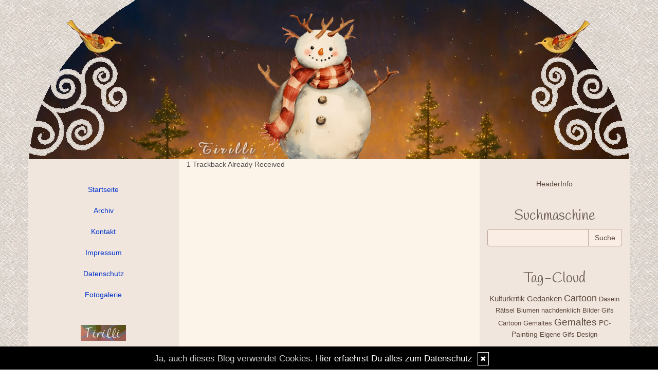

--- FILE ---
content_type: text/html; charset=UTF-8
request_url: https://tirilli.designblog.de/index.php?use=tb&id=4336
body_size: 6580
content:
<!DOCTYPE html>
<html lang="en">
<head>
    <meta name="viewport" content="width=device-width, initial-scale=1.0"><meta http-equiv="Content-Type" content="text/html; charset=iso-8859-1" />
		<meta name="Publisher" content="Tirilli" />
		<meta name="Copyright" content="Tirilli" />
        <link rel="alternate" type="application/rss+xml" title=" (RSS 2.0)" href="https://tirilli.designblog.de/rss.xml" />
		<link rel="alternate" type="application/atom+xml" title=" (Atom 0.3)" href="https://tirilli.designblog.de/atom.xml" />
<meta name="page-topic" content="Alltag Privates" /><meta name="page-type" content="Weblog" /><meta name="Audience" content="Alle" />
		<meta name="Robots" content="INDEX,FOLLOW" />
		<meta name="Language" content="Deutsch" />
		<meta name="Revisit" content="After 1 day" />
		<meta http-equiv="PRAGMA" content="NO-CACHE" />
		<meta name="date" content=" 26.01.2026 " /><link href="/social/bootstrap/css/bootstrap.css" rel="stylesheet" />
<link rel="stylesheet" type="text/css" href="/social/pirobox/style.css" />
<link rel="stylesheet" type="text/css" href="/social/new.css" />
<link rel="stylesheet" type="text/css" href="/styles.css" />
<link rel="stylesheet" type="text/css" href="/design.css" />

<script type="text/javascript" src="/social/bootstrap/js/jquery-1.10.2.js"></script>
<script type="text/javascript" src="/social/bootstrap/js/bootstrap.js"></script>
<script type="text/javascript" src="/social/bootstrap/js/jqBootstrapValidation.js"></script>

<script type="text/javascript" src="/social/pirobox.min.js"></script>
<script type="text/javascript" src="/social/base2.js"></script>
<script type="text/javascript" src="/social/jquery.socialshareprivacy.min.js"></script>	
<title> Tirilli - DesignBlog</title>
							<meta content=" Tirilli - DesignBlog" name="Title" />
	                        <meta name="Keywords" content="weblog, designblog, Ueberlebensmittel Kunst, Gedichte, Fotos, Gedanken" />
	                        <meta name="Description" content="Zwischen den Saiten geschwungen" />
	                        <meta name="Abstract" content="Zwischen den Saiten geschwungen" /><meta property="og:type" content="blog"/>
						<meta property="og:url" content="http://tirilli.designblog.de"/>
						<meta property="og:site_name" content="Tirilli"/></head>
<body id="pages"><div class="modal fade" tabindex="-1" role="dialog">
    <div class="modal-dialog" role="document">
        <form action="/index.php" method="post">
            <input type="hidden" name="use" value="recommend"/>
            <input id="rcitem" type="hidden" name="rcitem" value=""/>
            <input id="_save" type="hidden" name="_save" value="MajuhUjezu298"/>
            <div class="modal-content">
                <div class="modal-header">
                    <button type="button" class="close" data-dismiss="modal" aria-label="Close"><span aria-hidden="true">&times;</span></button>
                    <h4 class="modal-title">Beitrag per Mail versenden</h4>
                </div>
                <div class="modal-body">
                    <div class="form-group">
                        <label for="name">Versender:</label>
                        <input type="text" name="sender" class="form-control" id="sender" placeholder="Name" required>
                    </div>
                    <div class="form-group">
                        <label for="sendmail">Versender-E-Mail:</label>
                        <input type="email" name="sendmail" class="form-control" id="sendmail" placeholder="Ihre E-Mail" required>
                    </div>
                    <div class="form-group">
                        <label for="recipient">E-Mail des Empf&auml;ngers:</label>
                        <input type="email" name="recipient" class="form-control" id="recipient" placeholder="E-Mail" required>
                    </div>
                </div>
                <div class="modal-footer">
                    <button type="button" class="btn btn-default" data-dismiss="modal">schliessen</button>
                    <input type="submit" name="submit" class="btn btn-primary" value="Absenden"/>
                </div>
            </div>
        </form>    <!-- /.modal-content -->
    </div><!-- /.modal-dialog -->
</div><!-- /.modal -->

<div id="hdr" class="container">
					<img src="/images/kunde/26Header/26header_januar.jpg" width="100%" />
				</div><section id="page-wrapper"><section id="mobilemenu"><div id="tmpleft"></div><div id="tmpright"></div></section><a href="#" id="a-menu"><span class="icon-bar"></span><span class="icon-bar"></span><span class="icon-bar"></span></a><section id="content-wrapper"><div class="container content"><div class="row"><!-- center column -->
<div id="ce-col" class="col-sm-6 col-md-6 col-lg-6 col-sm-push-3 col-md-push-3 col-lg-push-3">
<?xml version="1.0" encoding="iso-8859-1"?>
<response>
<error>1</error>
<message>Trackback Already Received</message>
</response>		
</div>
	
<div id="lh-col" class="text-center hidden-print col-sm-3 col-md-3 col-lg-3 col-sm-pull-6 col-md-pull-6 col-lg-pull-6"><div id="firstLeft"><!--  --></div>
			<div id="naviLeft"><ul id="naviLeftList" class="list-group"><li  class="list-group-item" ><a href="/startseite/home..../"> Startseite </a></li><li  class="list-group-item" ><a href="/blog/archiv..../"> Archiv </a></li><li  class="list-group-item" ><a href="/blog/formular..../"> Kontakt </a></li><li  class="list-group-item" ><a href="/blog/impressum..../"> Impressum </a></li><li  class="list-group-item" ><a href="/blog/datenschutz..../"> Datenschutz </a></li><li  class="list-group-item" ><a href="/fotogalerie/galerie..../"> Fotogalerie </a></li></ul></div>			
<div id="banner" class="functions center">
	<img src="/images/kunde/design/banner_tirilli.jpg" alt="Tirilli" title="Tirilli" border="0" />
</div> 
<div id="cal" class="functions table-responsive">
	<table class="tblWidth table">
		<tr>
			<td colspan="3" class="center"><strong>2026</strong></td>
		</tr>
		<tr>
			<td align="left"><a class="site" href="/index.php?show=December%202025" title="Zum vorigen Monat">&lt;&lt;&lt;</a></td>
			<td align="center"><strong>Januar</strong></td>
			<td align="right"><a class="site" href="/index.php?show=February%202026" title="Zum n&auml;chsten Monat">&gt;&gt;&gt;</a></td>
		</tr>
	</table>
	<table class="tblWidth table">
		<tr>
			<td align="center">Mo</td>
			<td align="center">Di</td>
			<td align="center">Mi</td>
			<td align="center">Do</td>
			<td align="center">Fr</td>
			<td align="center">Sa</td>
			<td align="center">So</td>
		</tr><tr><td>&nbsp;</td><td>&nbsp;</td><td>&nbsp;</td><td align="center" class="site">01</td><td align="center" class="site">02</td><td align="center" class="site">03</td><td align="center" class="site">04</td></tr><tr><td align="center" class="site"><a class="site" href="/startseite/home....tag.20260105/">05</a></td><td align="center" class="site">06</td><td align="center" class="site">07</td><td align="center" class="site">08</td><td align="center" class="site">09</td><td align="center" class="site">10</td><td align="center" class="site"><a class="site" href="/startseite/home....tag.20260111/">11</a></td></tr><tr><td align="center" class="site">12</td><td align="center" class="site">13</td><td align="center" class="site">14</td><td align="center" class="site">15</td><td align="center" class="site">16</td><td align="center" class="site">17</td><td align="center" class="site">18</td></tr><tr><td align="center" class="site">19</td><td align="center" class="site"><a class="site" href="/startseite/home....tag.20260120/">20</a></td><td align="center" class="site">21</td><td align="center" class="site"><a class="site" href="/startseite/home....tag.20260122/">22</a></td><td align="center" class="site">23</td><td align="center" class="site">24</td><td align="center" class="site">25</td></tr><tr><td align="center" class="today">26</td><td align="center" class="site">27</td><td align="center" class="site">28</td><td align="center" class="site">29</td><td align="center" class="site">30</td><td align="center" class="site">31</td><td>&nbsp;</td></tr></table></div> <div class="functions"><h5>über...</h5><div id="interncontainer"><ul id="internlist" class="list-group"><li class="list-group-item"><a href="https://tirilli.designblog.de/pages/die-schoenste-webcam....2/">Die schönste Webcam</a></li><li class="list-group-item"><a href="https://tirilli.designblog.de/pages/krka-wasserfaelle....1/">Krka Wasserfälle</a></li><li class="list-group-item"><a href="https://tirilli.designblog.de/pages/-mich....4/">....mich</a></li></ul></div></div> <div id="top15" class="functions"><a href="http://www.designblog.de/pages/top15....8/" target="_blank"><img src="https://www.designblog-admin.de/images/kunde/elemente/top_15.jpg" width="115" height="44" alt="Die 15 zuletzt aktualisierten DesignBlogs" border="0" /></a><br /><br /><a href="https://www.zitante.de/" target="_blank" class="site">Zitante</a><br /><a href="https://www.ggs-bergschule-duisburg.de/" target="_blank" class="site">GGS Bergschule</a><br /><a href="https://www.allesalltaeglich.de/" target="_blank" class="site">ALLes allTAEGLICH</a><br /><a href="https://www.wortperlen.de/" target="_blank" class="site">Wortperlen</a><br /><a href="https://morgentau.designblog.de/" target="_blank" class="site">Morgentau</a><br /><a href="https://potpourri.designblog.de/" target="_blank" class="site">Potpourri</a><br /><a href="http://www.saschasalamander.de/" target="_blank" class="site">SaschaSalamander</a><br /><a href="https://lebenslichter.designblog.de/" target="_blank" class="site">Lebenslichter</a><br /><a href="https://mitternachtsspitzen.designblog.de/" target="_blank" class="site">Mitternachtsspitzen</a><br /><a href="https://www.zaubereinmaleins.de/" target="_blank" class="site">Zaubereinmaleins</a><br /><a href="https://www.katharinas-buchstaben-welten.de/" target="_blank" class="site">Katharinas Buchstabenwelten</a><br /><a href="https://susfi.mydesignblog.de/" target="_blank" class="site">Susfi</a><br /><a href="https://tirilli.designblog.de/" target="_blank" class="site">Tirilli</a><br /><a href="https://www.susis-wollecke.de/" target="_blank" class="site">Susis Wollecke - Postfiliale Mitwitz</a><br /><a href="https://www.tahamaa.de/" target="_blank" class="site">Tahamaa</a><br /><br /><span class="ab">powered by </span><a href="http://www.designblog.de/pages/top15....8/" target="_blank" class="site">BlueLionWebdesign</a></div> <div class="functions"><p style="text-align:center"><a href="/index1.php?what=galerie"></a></p><p style="text-align:center"><img src="https://tirilli.designblog.de/images/kunde/design/einfachnurtirilli1.jpg" style="width:134px;height:202px"><br><br><a href="/index.php?id=2032" target="_blank">Wie mein Name klingt</a><br>;-)<br><br></p><div style="text-align:center"><a href="index.php?what=galerie" target="_blank"><img src="https://tirilli.designblog.de/images/kunde/design/18tirilligalerie2.jpg" style="width:148px;height:64px"></a></div><br><div style="text-align:center"><img style="width:78px;height:36px" src="https://tirilli.designblog.de/images/kunde/design/18blogs3.jpg"><br></div><div style="text-align:center"><br></div><div style="text-align:center"><a href="http://www.allesalltaeglich.de/" target="_blank">ALLes allT&Auml;GLICH</a><a href="http://gabrielas-muehlenblog.blogspot.com/" target="_blank"><br></a><a href="http://www.gedankensprudler.de/" target="_blank">Gedankensprudler</a><span style="color:#0033cc"><br></span><a href="http://morgentau.designblog.de/startseite/home..../" target="_blank">Morgentau</a><br><a href="http://nebenbeibemerkt.de/index.php" target="_blank">nebenbei bemerkt</a><br><a href="http://chill.to/Psycho-Blog" target="_blank">Psycho-Blog</a><br><a href="http://sarasalamander.de/" target="_blank">Sara Salamander</a><br><a href="http://www.ib-klartext.de/sprachblog.php" target="_blank">Sprachblog</a><br><a href="http://steine.helga-ingo.de/" target="_blank">Steinreich</a><br><a href="http://sunnys.designblog.de/" target="_blank">Waldameise</a><br><a href="http://tagesblog.de/" target="_blank">Tages(b)log</a><br><a href="http://barbaralehner.twoday.net/" target="_blank">Testsiegerin</a><br><a href="http://tinctura-vitae.designblog.de/startseite/home..../" target="_blank">tinctura vitae</a><br><a href="http://utopia.mydesignblog.de/" target="_blank">Utopia</a><br><a href="http://www.volldoll.de/" target="_blank">Volldoll</a><br><a href="http://www.wortperlen.de/startseite/home..../" target="_blank">Wortperlen</a><br><a href="http://zauberwald.myblog.de/" target="_blank">Klaudias Zauberwald</a><br><br><a href="http://www.unicef.at/startseite/"><img width="144" height="47" style="vertical-align:bottom;margin-left:0px;margin-right:0px;border:1px solid #000" alt="unicef.jpg" src="https://tirilli.designblog.de/images/kunde/design/unicef.jpg" complete="true"></a><br><br><div style="text-align:center"></div><div></div></div>&nbsp;
<div style="text-align:center"><div><br><br><a href="http://www.fairtrade.at/index.php"><img width="92" height="108" style="vertical-align:bottom;margin-left:0px;margin-right:0px;border:1px solid #000" alt="fairtrade.gif" src="https://tirilli.designblog.de/images/kunde/design/fairtrade.gif" complete="true"></a><br><br><a href="http://www.greenpeace.at/"><img width="150" height="36" style="vertical-align:bottom;margin-left:0px;margin-right:0px;border:1px solid #000" alt="greenpeace.jpg" src="https://tirilli.designblog.de/images/kunde/design/greenpeace.jpg" complete="true"></a><br><br></div>
<a href="http://www.aerzte-ohne-grenzen.at/"><img width="100" height="108" style="vertical-align:bottom;margin-left:0px;margin-right:0px;border:1px solid #000" alt="aerzte_ohne_grenzen.jpg" src="https://tirilli.designblog.de/images/kunde/design/aerzte_ohne_grenzen.jpg" complete="true"></a><br><br>
<a href="http://www.avaaz.org/de/"><img width="100" height="102" style="vertical-align:bottom;margin-left:0px;margin-right:0px;border:1px solid #000" alt="avaaz.jpg" src="https://tirilli.designblog.de/images/kunde/design/avaaz.jpg" complete="true"></a><br><br>
<a href="http://www.sos-kinderdoerfer.de/Pages/default.aspx"><img width="109" height="109" style="vertical-align:bottom;margin-left:0px;margin-right:0px;border:1px solid #000" alt="sos_kinderdorf.jpg" src="https://tirilli.designblog.de/images/kunde/design/sos_kinderdorf.jpg" complete="true"></a></div></div> 
<div id="rss" class="functions center">
	<a href="/rss.xml" target="_blank"><img src="/images/kunde/design/rss.gif" alt="RSS 2.0" title="RSS 2.0" border="0" /></a> <a href="/rdf.xml" target="_blank"><img src="/images/kunde/design/rdf.gif" alt="RDF 1.0" title="RDF 1.0" border="0" /></a> <a href="/atom.xml" target="_blank"><img src="/images/kunde/design/atom.gif"  alt="Atom 0.3" title="Atom 0.3" border="0" /></a>
</div> <div id="statscontainer" class="functions">
<h5>Blogstatistik</h5>Eintr&auml;ge ges.: <strong>4540</strong><br />&oslash; pro Tag: <strong>0,6</strong><br />Kommentare: <strong>20786</strong><br />&oslash; pro Eintrag: <strong>4,6</strong><br />Online seit dem: <strong>25.01.2005</strong><br />in Tagen: <strong>7671</strong></div>
 <div class="functions"><script type="text/javascript" src="https://fc.webmasterpro.de/counter.php?name=tirilli&style=pre&p=72sages&w=90&h=20&show=o"></script>
<noscript><div><img src="https://fc.webmasterpro.de/as_noscript.php?name=tirilli" style="width:1px;height:1px;" alt="" /></div></noscript></div></div><div id="rh-col" class="text-center hidden-print col-sm-3 col-md-3 col-lg-3"><div id="firstRight"><!--  --></div>
								 <div class="functions"><a href="/index.php?id=4189">HeaderInfo</a></div> <div id="search" class="functions"><h5>Suchmaschine</h5><div>
<form id="searchform" name="searchform" action="/index.php" method="post"><input type="hidden" name="use" value="search">
<div class="input-group">
	<input type="text" name="search" class="form-control">
    <span class="input-group-btn">
    	<input id="submit" class="btn btn-default" type="submit" value="Suche"/>
    </span>
</div></form></div></div> <div id="cloud" class="functions" style="overflow:hidden;">
<h5>Tag-Cloud</h5><div id="cloudi"><a href="/blog/tags....Kulturkritik/"  title="Kulturkritik (15)" class="tagcloud-link"><span class="tagcloud-tag3">Kulturkritik</span></a> <a href="/blog/tags....Gedanken/"  title="Gedanken (14)" class="tagcloud-link"><span class="tagcloud-tag3">Gedanken</span></a> <a href="/blog/tags....Cartoon/"  title="Cartoon (35)" class="tagcloud-link"><span class="tagcloud-tag8">Cartoon</span></a> <a href="/blog/tags....Dasein/"  title="Dasein (3)" class="tagcloud-link"><span class="tagcloud-tag1">Dasein</span></a> <a href="/blog/tags....R%C3%A4tsel/"  title="Rätsel (2)" class="tagcloud-link"><span class="tagcloud-tag1">Rätsel</span></a> <a href="/blog/tags....Blumen/"  title="Blumen (3)" class="tagcloud-link"><span class="tagcloud-tag1">Blumen</span></a> <a href="/blog/tags....nachdenklich/"  title="nachdenklich (2)" class="tagcloud-link"><span class="tagcloud-tag1">nachdenklich</span></a> <a href="/blog/tags....Bilder/"  title="Bilder (2)" class="tagcloud-link"><span class="tagcloud-tag1">Bilder</span></a> <a href="/blog/tags....Gifs/"  title="Gifs (3)" class="tagcloud-link"><span class="tagcloud-tag1">Gifs</span></a> <a href="/blog/tags....Cartoon+Gemaltes/"  title="Cartoon Gemaltes (2)" class="tagcloud-link"><span class="tagcloud-tag1">Cartoon Gemaltes</span></a> <a href="/blog/tags....Gemaltes/"  title="Gemaltes (57)" class="tagcloud-link"><span class="tagcloud-tag9">Gemaltes</span></a> <a href="/blog/tags....PC-Painting/"  title="PC-Painting (10)" class="tagcloud-link"><span class="tagcloud-tag2">PC-Painting</span></a> <a href="/blog/tags....Eigene+Gifs/"  title="Eigene Gifs (9)" class="tagcloud-link"><span class="tagcloud-tag1">Eigene Gifs</span></a> <a href="/blog/tags....Design/"  title="Design (4)" class="tagcloud-link"><span class="tagcloud-tag1">Design</span></a> 	</div>
</div>
 <div class="functions"><h5>sortiert</h5><div id="themencontainer"><ul id="themenlist" class="list-group"><li class="list-group-item"><a href="https://tirilli.designblog.de/thema/heute....11/">heute</a></li><li class="list-group-item"><a href="https://tirilli.designblog.de/thema/dies-und-das....15/">dies und das</a></li><li class="list-group-item"><a href="https://tirilli.designblog.de/thema/unbek-uuml-mmert....5/">unbek&uuml;mmert</a></li><li class="list-group-item"><a href="https://tirilli.designblog.de/thema/bek-uuml-mmert....19/">bek&uuml;mmert</a></li><li class="list-group-item"><a href="https://tirilli.designblog.de/thema/nachdenklich....14/">nachdenklich</a></li><li class="list-group-item"><a href="https://tirilli.designblog.de/thema/politisch....12/">politisch</a></li><li class="list-group-item"><a href="https://tirilli.designblog.de/thema/beruflich....21/">beruflich</a></li><li class="list-group-item"><a href="https://tirilli.designblog.de/thema/oder-doch-nicht-....10/">oder doch nicht?</a></li><li class="list-group-item"><a href="https://tirilli.designblog.de/thema/scherzchen....9/">Scherzchen</a></li><li class="list-group-item"><a href="https://tirilli.designblog.de/thema/geschichtchen....25/">Geschichtchen</a></li><li class="list-group-item"><a href="https://tirilli.designblog.de/thema/fotos....16/">Fotos</a></li><li class="list-group-item"><a href="https://tirilli.designblog.de/thema/gedichte....6/">Gedichte</a></li><li class="list-group-item"><a href="https://tirilli.designblog.de/thema/gemalt....17/">Gemalt</a></li><li class="list-group-item"><a href="https://tirilli.designblog.de/thema/zitate....13/">Zitate</a></li><li class="list-group-item"><a href="https://tirilli.designblog.de/thema/kunst....8/">Kunst</a></li><li class="list-group-item"><a href="https://tirilli.designblog.de/thema/musik....7/">Musik</a></li><li class="list-group-item"><a href="https://tirilli.designblog.de/thema/ideen....20/">Ideen</a></li><li class="list-group-item"><a href="https://tirilli.designblog.de/thema/r-auml-tsel....22/">R&auml;tsel</a></li><li class="list-group-item"><a href="https://tirilli.designblog.de/thema/links....18/">Links</a></li><li class="list-group-item"><a href="https://tirilli.designblog.de/thema/fr-auml-ulein-tschutschi....24/">Fr&auml;ulein Tschutschi</a></li><li class="list-group-item"><a href="https://tirilli.designblog.de/thema/frau-schnuzl-sagt....23/">Frau Schnuzl sagt</a></li><li class="list-group-item"><a href="https://tirilli.designblog.de/thema/kurz....26/">kurz</a></li><li class="list-group-item"><a href="https://tirilli.designblog.de/thema/erstens-2tens-drittens-....27/">erstens, 2tens, drittens!</a></li></ul></div></div> <div class="functions"></div> <div id="shoutcontainer" class="functions">
<div class="sbwidth auto">
<h5>Shoutbox</h5><p class="center">
<strong>Captcha Abfrage</strong></p>
<form name="shout" id="shout" action="index.php" method="post" >
<input type="hidden" name="use" value="main" />
<p class="center">
<label for="guess" ><img src="/captcha/turing-image2.php" /></label>
<br />
<input type=text name="guess" value="" maxlength="6" size="20" style="width: 100px;" class="form" />
<br />
<input type="submit" value="weiter" class="form" /></p>
</form>
<div class="clear "><!-- --></div>
<div>
<div class="well"><strong>Regina</strong><br/>Happy 21<br />liebe Tirilli !<br />  <img src="/images/kunde//smilies/herzrot.gif" alt=":h:" />  <br/><strong>25.1.2026-1:25</strong></div><div class="well"><strong>Regina</strong><br/>Allen, die hier mitlesen,<br />w&uuml;nsche ich einen<br />guten Rutsch ins neue Jahr!<br />*&#176;*&#176;*<br />Danke Regina! <br/><strong>31.12.2025-1:22</strong></div><div class="well"><strong>Regina</strong><br/>Happy Birthday<br />Herr VonFerdl!<br />  <img src="/images/kunde/war_da.gif" alt="_w_" />  <br/><strong>16.11.2025-10:32</strong></div><div class="well"><strong>Regina</strong><br/>Liebe Tirilli!<br />Herzliche Glückwünsche<br />zu deinem Geburtstag<br />und alles Liebe und Gute!<br />  <img src="/images/kunde//smilies/herzrot.gif" alt=":h:" />  <br/><strong>28.4.2025-0:49</strong></div><div class="well"><strong>Regina</strong><br/>Liebe Tirilli!<br />Herzlichen Glückwunsch und ein 20-faches Hoch auf dich und deinen Blog!<br />Vielen Dank dafür   <img src="/images/kunde//smilies/herzrot.gif" alt=":h:" />  <br/><strong>25.1.2025-12:03</strong></div></div>
</div>
</div>
 <div class="functions"><img src="/images/kunde/ndefined18links.jpg" border="0" alt="Textlinkliste" title="Textlinkliste" /><div id="linkcontainer"><ul id="linklist" class="list-group"><li class="list-group-item"></li><li class="list-group-item"><a href="http://www.seelenfarben.de/index.htm" target="_blank">SEELENFARBEN</a></li><li class="list-group-item"><a href="http://www.angelfire.com/extreme4/kiddofspeed/index_de.html" target="_blank">Elena Filatova, über Tschernobyl.</a></li><li class="list-group-item"><a href="http://www.rassismus.de/" target="_blank">Rassismus.de</a></li><li class="list-group-item"><a href="http://www.avaaz.org/de/" target="_blank">AVAAZ</a></li><li class="list-group-item"><a href="http://www.sos-kinderdoerfer.de/Pages/default.aspx" target="_blank">SOS-Kinderdörfer</a></li><li class="list-group-item"><a href="http://www.gfbv.de/" target="_blank">Vielfalt ist Reichtum</a></li><li class="list-group-item"><a href="http://www.european-migration.de/euromig/hf/vorurt/allg/vorurdef.htm" target="_blank">Was ist ein Vorurteil?</a></li><li class="list-group-item"><a href="http://www.raketa.at/" target="_blank">Satire für Ösis</a></li><li class="list-group-item"><a href="http://www.greenpeace.at/" target="_blank">Greenpeace</a></li><li class="list-group-item"><a href="http://nswas.org/rubrique41.html" target="_blank">Friedensdorf Neve Shalom</a></li><li class="list-group-item"><a href="http://www.die-maus.de/maus.phtml" target="_blank">Die Seite mit der Maus</a></li><li class="list-group-item"><a href="http://www.friedenswarte.de/#01" target="_blank">Die Sphärenmusik</a></li><li class="list-group-item"><a href="http://www.pythagoras-institut.de/Start.html" target="_blank">Pythagoras Institut Dresden</a></li><li class="list-group-item"><a href="http://www.oppisworld.de/index.html" target="_blank">OPPI´S WORLD</a></li><li class="list-group-item"><a href="http://www.agnes-welt.de/" target="_blank">Agnes Welt</a></li><li class="list-group-item"><a href="http://www.helga-ingo.de/" target="_blank">helga-ingo.de</a></li><li class="list-group-item"><a href="http://www.oppisworld.de/morgen/index.html" target="_blank">Christian Morgenstern</a></li><li class="list-group-item"><a href="http://www.hans-kruppa.de/index.html" target="_blank">Hans Kruppa</a></li><li class="list-group-item"><a href="http://www.gedanken.at/" target="_blank">Ernst Ferstl</a></li><li class="list-group-item"><a href="http://www.ottolenk.de/" target="_blank">Otto Lenk</a></li><li class="list-group-item"><a href="http://www.kaikracht.de/index.htm" target="_blank">Kai Kracht</a></li><li class="list-group-item"><a href="http://haltadefinizione.deagostini.it/" target="_blank">Das größte Digitalbild!</a></li><li class="list-group-item"><a href="http://www.onlinekunst.de/" target="_blank">onlinekunst.de</a></li><li class="list-group-item"><a href="http://www.ushmm.org/museum/exhibit/online/szyk/" target="_blank">Arthur Szyk</a></li><li class="list-group-item"><a href="http://artpad.art.com/artpad/painter/painter.swf" target="_blank">Mal doch mal</a></li><li class="list-group-item"><a href="http://www.solaas.com.ar/dreamlines/index.htm" target="_blank">dreamlines</a></li><li class="list-group-item"><a href="http://antwrp.gsfc.nasa.gov/apod/" target="_blank">NASA Picture of the Day</a></li><li class="list-group-item"><a href="http://www.tboeckel.de/efsf_d.htm" target="_blank">Tore zum Inneren der Erde</a></li><li class="list-group-item"><a href="http://www.reinhard-pfaffenberg.de.vu/" target="_blank">Reinhard Pfaffenberg :-D</a></li><li class="list-group-item"><a href="http://www.babyanimalz.com/" target="_blank">Tierkinder</a></li><li class="list-group-item"><a href="http://paulchens.net/" target="_blank">Paulchen</a></li><li class="list-group-item"><a href="http://www.konsument.at/cs/Satellite?pagename=Konsument/Page/Start&cid=1188229631970" target="_blank">Konsument.at</a></li><li class="list-group-item"><a href="http://www.woxikon.de/" target="_blank">Woxikon</a></li><li class="list-group-item"><a href="http://free.designblog.de" target="_blank">Free.DesignBlog.de</a></li><li class="list-group-item"><a href="http://www.designblog.de" target="_blank">BlueLionWebdesign</a></li><li class="list-group-item"><a href="http://fc.webmasterpro.de/" target="_blank">FlashCounter</a></li></ul></div></div></div>			</div>
		</div>
		<div class="container">			
			<footer>
				<div class="row">
		        	<div class="col-lg-6">
		            	<p><a href="http://www.designblog.de" target="_blank">&copy; DesignBlog V5 powered by BlueLionWebdesign.de</a></p>
		            </div>
		            <div class="col-lg-6 text-right">
		            	<p><img src="/images/tidy.gif" alt="Tidy validiert" title="Tidy validiert" width="32" height="15" border="0" /> <img src="/images/xhtml.gif" alt="XHTML 1.0 konform" title="XHTML 1.0 konform" width="45" height="15" border="0" /> <img src="/images/css.gif" width="45" height="15" alt="CSS 2.0 konform" title="CSS 2.0 konform" border="0" /></p>
		            </div>
		       	</div>
		  	</footer>
		</div>
	</section>
</section>
<script src="/social/homepage/owl.carousel.js"></script>
<script src="/social/homepage/init.js"></script>
</body>
</html>

--- FILE ---
content_type: text/css
request_url: https://tirilli.designblog.de/styles.css
body_size: 2501
content:
@import url(https://fonts.googleapis.com/css?family=Handlee);
BODY { background-image : url(/images/kunde/design/seitenkachel3.jpg); font-family:Verdana, Geneva, Helvetica, sans-serif; font-size:14px; color:#4a4949; }
.row { border: 0 solid transparent;}
img {border: 0px;}
.border {border: 1px solid #f1e6de;}
.form { background: #f9ede4 ;  color: #5b483b; padding-left:2px; border : 1px solid #bea59a; }
#status { width: 100%; margin: 38px auto 38px  auto; padding:0; float:left; }
#status_inner { padding:5px; background: #f1e6de; }
.fsmall { font-size: 12px;}
#lh-col { background-color: #f1e6de; font-family:Verdana, Geneva, Helvetica, sans-serif; font-size:14px; color:#5b483b; border: solid transparent; border-width: 0; }
#lh-col a:link, #tmpleft a:link{ color:#5b483b; text-decoration:none;}
#lh-col a:visited, #tmpleft a:visited{ color:#5b483b; text-decoration:none;}
#lh-col a:active, #tmpleft a:active{ color:#5b483b; text-decoration:none;}
#lh-col a:hover, #tmpleft a:hover { color:#0033cc; text-decoration:none;}
#lh-col td.today{background:  ;  color: #f1e6de; border: 1px solid #f1e6de; }
#ce-col { background-color: #fcf4e9;padding-bottom:20px; }
#ce-col a:link{ color:#0033cc; text-decoration:none;}
#ce-col a:visited{ color:#0033cc; text-decoration:none;}
#ce-col a:active{ color:#0033cc; text-decoration:none;}
#ce-col a:hover { color:#0033cc; text-decoration:none;}
#start #page-wrapper .content a:link{ color:#0033cc; text-decoration:none;}
#start #page-wrapper .content a:visited{ color:#0033cc; text-decoration:none;}
#start #page-wrapper .content a:active{ color:#0033cc; text-decoration:none;}
#start #page-wrapper .content a:hover { color:#0033cc; text-decoration:none;}
#rh-col { background-color: #f1e6de; font-family:Verdana, Geneva, Helvetica, sans-serif; font-size:14px; color:#5b483b; border: solid transparent; border-width: 0;}
#rh-col a:link, #tmpright a:link{ color:#5b483b; text-decoration:none;}
#rh-col a:visited, #tmpright a:visited{ color:#5b483b; text-decoration:none;}
#rh-col a:active, #tmprighta:active{ color:#5b483b; text-decoration:none;}
#rh-col a:hover, #tmpright a:hover { color:#0033cc; text-decoration:none;}
#rh-col td.today{background:  ;  color: #f1e6de; border: 1px solid #f1e6de; }
#firstLeft { margin:0; padding:0; width: 1px; height: -8px; }
#firstRight { margin:0; padding:0; width: 1px; height: -8px; }
.functions { margin:38px 0 0 0; padding:0; width: 100%; }
.functions p { margin:0; padding:0; }
.center { text-align:center; }
.alignRight { text-align:right; }
.floatLeft { float:left; }
.floatRight { float:right; }
.ml5 { margin-left:5px; }
.mt5 { margin-top:5px; }
.pl10 { padding-left:10px; }
.pr10 { padding-right:10px; }
.h0 { height:0px; }
.h5 { height:5px; }
.h10 { height:10px; }
.w60p { width:60%; }
.w25p { width:25%; }
.w15p { width:15%; }
table { margin: 0;  padding: 0;  border: none; border-spacing: 0; border-collapse: collapse; }
.lineBottomLeft { border-bottom: 1px solid #5b483b; }
.lineBottomRight { border-bottom: 1px solid #5b483b; }
#naviLeft { margin:38px 0 0 0; padding:0; width: 100%; }
#naviLeft ul { border:0; margin: 0; padding: 0; }
#naviLeft ul li { display: block; list-style-type: none; }
#naviLeft ul li a:link{ color:#0033cc; text-decoration:none;}
#naviLeft ul li a:visited{ color:#0033cc; text-decoration:none;}
#naviLeft ul li a:active{ color:#0033cc; text-decoration:none;}
#naviLeft ul li a:hover { color:#0033cc; text-decoration:none;}
#naviRight { margin:38px 0 0 0; padding:0; width: 100%; }
#naviRight ul { border:0; margin: 0; padding: 0; }
#naviRight ul li { display: block; list-style-type: none; }
#naviRight ul li a:link{ color:#0033cc; text-decoration:none;}
#naviRight ul li a:visited{ color:#0033cc; text-decoration:none;}
#naviRight ul li a:active{ color:#0033cc; text-decoration:none;}
#naviRight ul li a:hover { color:#0033cc; text-decoration:none;}
footer .row { height: 30px; background-color: #f1e6de;  }
footer a:link{ color:#0033cc; text-decoration:none;}
footer a:visited{ color:#0033cc; text-decoration:none;}
footer a:active{ color:#0033cc; text-decoration:none;}
footer a:hover { color:#0033cc; text-decoration:none;}
footer .footer-widgets .row { padding: 50px 0; }
footer .footer-bottom .row { padding: 20px 0; }
#leftT { float: left; height: 30px; width: 1px;}
#leftB { float: left; height: 30px; width: 1px;}
#linkcontainer ul { border:0; margin: 0; padding: 0; }
#linkcontainer ul li { display: block; list-style-type: none;  }
#interncontainer ul { border:0; margin: 0; padding: 0; }
#interncontainer ul li { display: block; list-style-type: none;  }
#themencontainer ul { border:0; margin: 0; padding: 0; }
#themencontainer ul li { display: block; list-style-type: none;  }
#ce-col .item { clear:both; width: 100%; margin: 38px auto 0  auto; padding:0; }
#ce-col .item p{ margin:0 0 10px; padding:0; }
#ce-col .item p.headline{ font-weight:bold; }
.max { width: 100%; }
#start .section { clear:both; width: 100%; margin: 20px auto 38px  auto; padding:0; }
#start .row { border:none; }
.lineBottom{ padding:0; margin: 0 auto 0 auto; width: 90%; height: 10px; border-bottom: 1px solid ; }
.item div.comment{ margin: 0; padding: 8px; border: 1px solid #f1e6de; }
.item div.galerie{ margin: 0; padding: 0px; border: 1px solid #f1e6de; }
.lineAnswer{ padding:0; margin: 0 auto 10px auto; width: 80%; height: 10px; border-bottom: 1px solid #f1e6de; }
.c_1 { background: #f1e6de; }
.c_2 { background: #f1e6de; }
.well { background-color: #f1e6de; border: 1px solid #f1e6de;}.small { font-family: Verdana; font-size:9px; }
.auto { margin: 0 auto 0 auto; }
#spruch { margin:38px auto 0 auto; padding:0; width: 100%; }
.tagcloud-tag1 { font-size:95%; }
.tagcloud-tag2 { font-size:100%; }
.tagcloud-tag3 { font-size:105%; }
.tagcloud-tag4 { font-size:110%; }
.tagcloud-tag5 { font-size:115%; }
.tagcloud-tag6 { font-size:120%; }
.tagcloud-tag7 { font-size:125%; }
.tagcloud-tag8 { font-size:130%; }
.tagcloud-tag9 { font-size:135%; }
.list-group-item { background-color: #f1e6de; border: 1px solid #f1e6de;}
.form-control { background-color: #f9ede4; border: 1px solid #bea59a;color: #5b483b;}
.btn-default { color: #5b483b; background-color: #f9ede4; border-color: #bea59a;}.clear { clear:both; }
ul.fotolist li { width:168px; height:168px; }
#hdr { margin-bottom: 38px; }
.navbar-default { background-color: #f1e6de; border: 0 none; }
.navbar-default .navbar-nav > li > a { color:#0033cc; }
.navbar-default .navbar-nav > li > a:hover { color:#0033cc; }
.nav-tabs > li > a {color:#0033cc;}
.nav-tabs > li > a:hover {color:#0033cc}
.nav-tabs > li > a:hover{background-color:transparent;}
#home .container .row, #pages .container .row{display: -webkit-flex; display: flex;}
#home .container-fluid .row, #pages .container-fluid .row{display: -webkit-flex; display: flex;}
@media all and (max-width: 769px) { .container .row { -webkit-flex-direction: column; flex-direction: column; } }
@media all and (max-width: 769px) { .container-fluid .row { -webkit-flex-direction: column; flex-direction: column; } }
.img-responsive{display: inline-block;}
#page-wrapper { position: absolute; width: 100%; left: 0px; overflow: hidden; z-index:0; }
#ce-col .item h2, #ce-col .item h1, .functions h5{
			font-family: 'Handlee', cursive;
			font-size: 2.0em;
			color: #6e5f54;
		}
#start h1, #start h2, #start h3, #start h4, #start h5 { font-family: 'Handlee', cursive; color: #6e5f54;}
footer .functions h5, #start footer .functions h5{ color: #ffffff; }
#content-wrapper{
-webkit-transition: all 350ms cubic-bezier(0.665, 0.165, 0.130, 0.715);
	-moz-transition: all 350ms cubic-bezier(0.665, 0.165, 0.130, 0.715);
	-ms-transition: all 350ms cubic-bezier(0.665, 0.165, 0.130, 0.715);
	 -o-transition: all 350ms cubic-bezier(0.665, 0.165, 0.130, 0.715);
		transition: all 350ms cubic-bezier(0.665, 0.165, 0.130, 0.715);
	
	-webkit-transition-timing-function: cubic-bezier(0.665, 0.165, 0.130, 0.715);
	   -moz-transition-timing-function: cubic-bezier(0.665, 0.165, 0.130, 0.715);
		-ms-transition-timing-function: cubic-bezier(0.665, 0.165, 0.130, 0.715);
		 -o-transition-timing-function: cubic-bezier(0.665, 0.165, 0.130, 0.715);
			transition-timing-function: cubic-bezier(0.665, 0.165, 0.130, 0.715);
			
	-moz-box-shadow: -10px 0px 17px -7px rgba(0,0,0,0.35);
	-webkit-box-shadow:  -10px 0px 17px -7px rgba(0,0,0,0.35);
	box-shadow: -10px 0px 17px -7px rgba(0,0,0,0.35);
			
	position: relative;
	left: 0px;	
	-webkit-transform: perspective(0) translate(0, 0);
	-moz-transform: translate(0, 0);	
	-ms-transform: translate(0, 0);
	-o-transform:  translate(0, 0);
	transform: translate(0, 0);background-image : url(/images/kunde/design/seitenkachel3.jpg);.}
#start #hdr{ margin-top:50px;}			
#content-wrapper .content{
	background-color: #fcf4e9;
}
#content-wrapper.moved{
	-webkit-transform: perspective(0) translate(270px, 0);
	-moz-transform: translate(270px, 0);	
	-ms-transform: translate(270px, 0);	
	-o-transform:  translate(270px, 0);	
	transform: translate(270px, 0);	
}
#mobilemenu {
	position: absolute;
	left: 0;
	top: 0;
	padding: 0;
	height: 100%;
	width: 270px;
	overflow-x: auto;
	overflow-y: auto;
	z-index: -100000000000 !important;
}
#shoutcontainer .table > tbody > tr > td, #cal .table > tbody > tr > td{
	border-top:1px solid transparent;
}
#cal .table > tbody > tr > td.today{
	border-top:1px solid #f1e6de;
}			
#a-menu{
	display:none;
	position:fixed;
	z-index:1;
	background:#fff;				
	width:35px;
	height: 35px;
	text-align: center;
	padding: 4px;
	border: 1px solid #888;
	border-left: 0;		
	-webkit-border-top-right-radius: 5px;
	-webkit-border-bottom-right-radius: 5px;
	-moz-border-radius-topright: 5px;
	-moz-border-radius-bottomright: 5px;
	border-top-right-radius: 5px;
	border-bottom-right-radius: 5px;		
}
div.icon{
	text-align:center;
	font-size:4.0em;
	color: #6e5f54;	
}
blockquote.testimonial {
  	border-radius: 10px;
  	border: 0;
  	color: #666;
  	margin: 0;
  	padding: 10px 50px;
  	position: relative;
}	
blockquote.testimonial:before {
  display: block;
  content: "\201C";
  font-size: 80px;
  position: absolute;
  left: -0px;
  top: -10px;
}					
.testimonial-arrow-down {
  border-left: 15px solid transparent;
  border-right: 15px solid transparent;
  border-top: 15px solid #CCC;
  height: 0;
  margin: 0 0 0 25px;
  width: 0;
}								
.testimonial-arrow-down {
  border-top-color: #f1e6de;
}
.entry-image {
  margin-bottom: 30px;
}
.entry-meta {
  margin: 10px 0 10px -30px;
  list-style: none;
}  		  		
						
@media all and (max-width: 768px){
	#lh-col , #rh-col { display:none; }		
	#a-menu{ display: block;}
}		
#a-menu .icon-bar {
	display: block;
	width: 22px;
	height: 2px;
	border-radius: 1px;
	background-color: #888;
	margin-top:4px;		
}